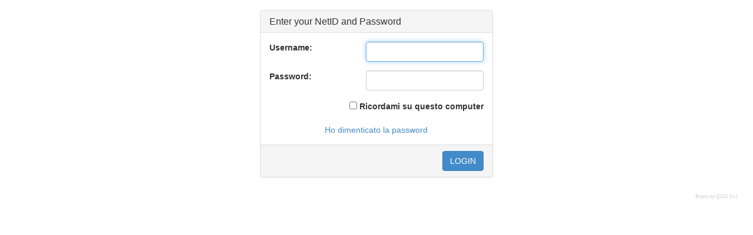

--- FILE ---
content_type: text/html;charset=ISO-8859-1
request_url: http://www.aziendacasapr.it/cas/login?service=http%3A%2F%2Fwww.aziendacasapr.it%2Fc%2Fportal%2Flogin%3Fredirect%3D%252Fdocuments%252F20182%252F41421%252FDetermine2019.pdf%252Fcedfe17a-0577-4143-a6ce-3d2d9334bcc0
body_size: 3658
content:









<!DOCTYPE HTML>
<html>
<head>
	<title>Cas Login</title>
	<meta name="viewport" content="width=device-width, user-scalable=yes" />
	<link rel="stylesheet" type="text/css" href="/cas/themes/bootstrap.min.css"/>
	<script type="text/javascript" src="/cas/scripts/jquery-1.10.2.min.js"></script>
	<script type="text/javascript" src="/cas/scripts/bootstrap.js"></script>


	<script type="text/javascript"> 
		var forgotPasswordWindow;
		function forgotPassword() {
			try {
				if(forgotPasswordWindow){
					forgotPasswordWindow.close();
				}
			} catch (e) {}
			var url = '/puma/generatepassword.po?embedded=true';
			forgotPasswordWindow = window.open(url,'forgotPassword','width=620,height=400,toolbar=no,scrollbars=no,resizable=yes');
		}
		$(function() {
			$('#username').focus();
			$('#rememberMeLabel').tooltip();
		});
	</script>
</head>
<body>

<!-- Tabella del template -->
<div class="container-fluid">
	


<!-- START HEADER-->
<div class="row">
	<div class="col-xs-12" style="height:17px"></div>
</div>
<!-- END HEADER -->
	<!-- End error message generating Server-Side tags -->
	<form name="login" method="post" action="login;jsessionid=A904641012D0A52637A7AE48259EF3C1?service=http%3A%2F%2Fwww.aziendacasapr.it%2Fc%2Fportal%2Flogin%3Fredirect%3D%252Fdocuments%252F20182%252F41421%252FDetermine2019.pdf%252Fcedfe17a-0577-4143-a6ce-3d2d9334bcc0">
		<div class="row">
			<div class="col-xs-12 col-sm-8 col-sm-offset-2 col-md-6 col-md-offset-3 col-lg-4 col-lg-offset-4">
				<div class="panel panel-default">
					<div class="panel-heading">
						<h4 class="panel-title">Enter your NetID and Password</h4>
					</div>
					<div class="panel-body">
						<div class="row form-group">
							<label class="col-xs-12 col-sm-6 col-md-5"><span class="accesskey">U</span>sername:</label>
							<div class="col-xs-12 col-sm-6 col-md-7">
								<input type="text" class="form-control" id="username" name="username" />
							</div>
						</div>
						<div class="row form-group">
							<label class="col-xs-12 col-sm-6 col-md-5"><span class="accesskey">P</span>assword:</label>
							<div class="col-xs-12 col-sm-6 col-md-7">
								<input type="password" class="form-control" maxlength="50" id="password" name="password" />
							</div>
						</div>
						<div class="row form-group">
							<div class="col-xs-12 text-right">
								<label id="rememberMeLabel" title="Memorizza per 30gg su questo pc il nome utente evitando di doverlo inserire ad ogni login"><input type="checkbox" name="rememberMe" id="rememberMe" value="true" /> Ricordami su questo computer</label>
							</div>
						</div>
						<div class="row">
							<div class="col-xs-12 text-center">
								<a href="javascript:forgotPassword();">Ho dimenticato la password</a>
							</div>
						</div>
					</div>
					<div class="panel-footer text-right">
						<button type="submit" class="btn btn-primary" value="LOGIN" >LOGIN</button>
					</div>
				</div>
			</div>
		</div>
		<!-- The following hidden field must be part of the submitted Form -->
		<input type="hidden" name="lt" value="_c6F3C5CE6-2690-9C23-D373-5D249CDD1431_k47FBC7F2-6608-2DC6-F863-DCE5455FA64D" />
		<input type="hidden" name="_eventId" value="submit" />
	</form><!-- Fine corpo centrale -->
	
<div class="row">
	<div class="col-xs-12 text-right"><a style="font-family: Verdana; font-size: 8px; color: #CCCCCC; padding: 10px" href="http://www.quix.it">Project by QUIX S.r.l.</a></div>
</div>
<!-- Fine tabella del template -->
</div>
	
</body>
</html>

